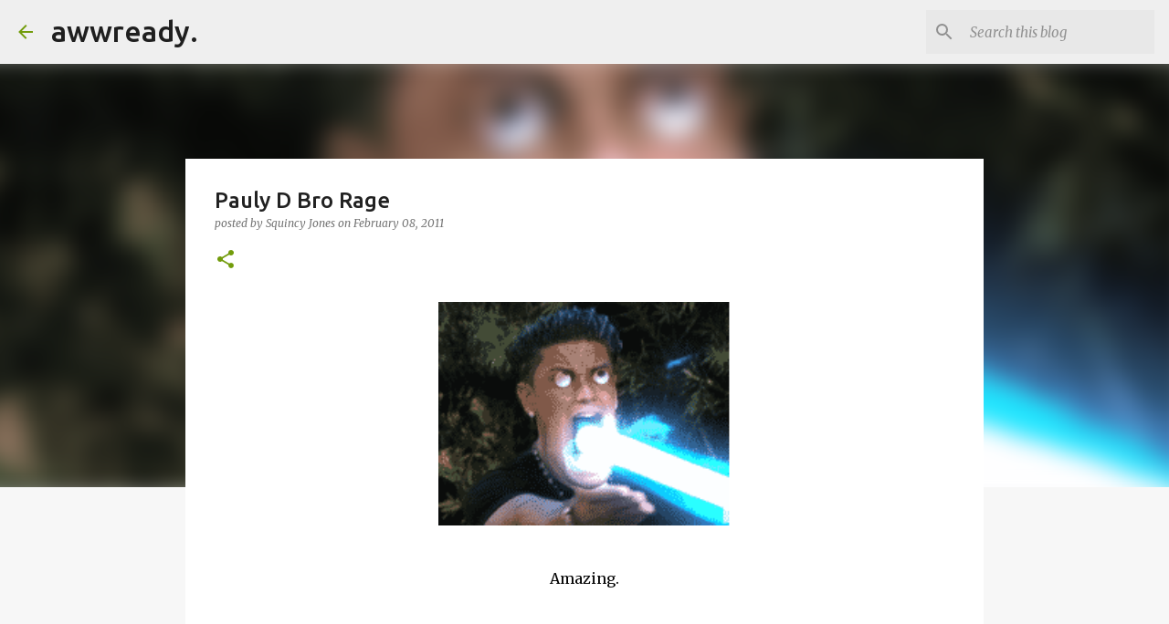

--- FILE ---
content_type: text/html; charset=utf-8
request_url: https://www.google.com/recaptcha/api2/aframe
body_size: 266
content:
<!DOCTYPE HTML><html><head><meta http-equiv="content-type" content="text/html; charset=UTF-8"></head><body><script nonce="jNmgHiuY3Wc0v6niMu-Pcw">/** Anti-fraud and anti-abuse applications only. See google.com/recaptcha */ try{var clients={'sodar':'https://pagead2.googlesyndication.com/pagead/sodar?'};window.addEventListener("message",function(a){try{if(a.source===window.parent){var b=JSON.parse(a.data);var c=clients[b['id']];if(c){var d=document.createElement('img');d.src=c+b['params']+'&rc='+(localStorage.getItem("rc::a")?sessionStorage.getItem("rc::b"):"");window.document.body.appendChild(d);sessionStorage.setItem("rc::e",parseInt(sessionStorage.getItem("rc::e")||0)+1);localStorage.setItem("rc::h",'1769073745076');}}}catch(b){}});window.parent.postMessage("_grecaptcha_ready", "*");}catch(b){}</script></body></html>